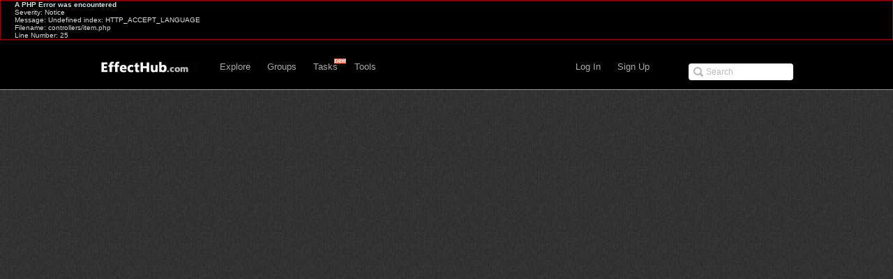

--- FILE ---
content_type: text/html; charset=UTF-8
request_url: http://www.effecthub.com/item/history_preview/739
body_size: 1864
content:
<div style="border:1px solid #990000;padding-left:20px;margin:0 0 10px 0;">

<h4>A PHP Error was encountered</h4>

<p>Severity: Notice</p>
<p>Message:  Undefined index: HTTP_ACCEPT_LANGUAGE</p>
<p>Filename: controllers/item.php</p>
<p>Line Number: 25</p>

</div><!DOCTYPE html PUBLIC "-//W3C//DTD XHTML 1.0 Transitional//EN" "http://www.w3.org/TR/xhtml1/DTD/xhtml1-transitional.dtd">
<html xmlns="http://www.w3.org/1999/xhtml" xml:lang="en" lang="en">
<head>
<meta http-equiv="Content-Type" content="text/html; charset=UTF-8">
	<title>EffectHub.com: your best source for gaming</title>
	
	<meta name="viewport" content="width=device-width, initial-scale=1.0, minimum-scale=1.0">
	<!--[if gte IE 7]><!-->
	<link href="http://www.effecthub.com/css/master-min.css" media="screen, projection" rel="stylesheet" type="text/css">
	
	<link href="http://www.effecthub.com/css/adapt.css" media="screen, projection" rel="stylesheet" type="text/css">
	<!-- <![endif]-->
	<link href="http://www.effecthub.com/css/print.css" media="print" rel="stylesheet" type="text/css">
	<link href="http://www.effecthub.com/css/main.css" media="screen, projection" rel="stylesheet" type="text/css">
	
	<script src="http://ajax.googleapis.com/ajax/libs/jquery/1.8.3/jquery.min.js"></script>
	
	<script src="http://www.effecthub.com/js/jquery.idTabs.min.js"></script>
	<script src="http://www.effecthub.com/js/main.js" type="text/javascript"></script>
</head>

<body id="works">

<div id="header" class="group"><div id="header-inner" class="group">

	<div id="logo">
			<a href="http://www.effecthub.com/home" style="margin-top:3px"><img alt="effecthub" src="http://www.effecthub.com/images/logo-bw.gif"></a>
		</div>

	<a href="http://www.effecthub.com/#nav" id="toggle-nav">Toggle navigation</a>

	<ul id="nav">
		<li id="t-search">
			<form id="search" action="http://www.effecthub.com/item/particleSearch" method="post">
				<input class="search-text placeholder" type="text" name="search" placeholder="Search" value=""/>
				
			</form>
		</li>
				
		<li id="t-signup"><a href="http://www.effecthub.com/register">Sign Up</a></li>
		<li id="t-signin"><a href="http://www.effecthub.com/login">Log In</a></li>
						<li id="t-explore" style="position:relative;">
			<a href="http://www.effecthub.com/item/featured/MostRecent" class="has-sub">Explore</a>
						<ul class="tabs">
	<li>
		<a href="http://www.effecthub.com/item/featured/ThisMonth">Picks</a>
	</li>
	<li>
		<a href="http://www.effecthub.com/item/featured/MostAppreciated">Top</a>
	</li>
	<li>
		<a href="http://www.effecthub.com/item/featured/MostDownloaded">Popular</a>
	</li>
	<li>
		<a href="http://www.effecthub.com/item/featured/MostRecent">Recent</a>
	</li>
	<li>
		<a href="http://www.effecthub.com/folder/explore/top">Folders</a>
	</li>
	<li>
		<a href="http://www.effecthub.com/collection/explore/top">Collections</a>
	</li>
	
	<!--
	<li>
		<a href="http://www.effecthub.com/tag">Tags</a>
	</li> -->
	<li>
		<a href="http://www.effecthub.com/author">Artists</a>
	</li>
</ul>

		</li>
		<li id="t-groups">
			<a href="http://www.effecthub.com/group" class="has-sub">Groups</a>
			<ul class="tabs">
							<li class="">
					<a href="http://www.effecthub.com/group">Groups</a>
				</li>
	
			</ul>

		</li>
		
		<li id="t-tasks" style="position: relative;">
			<a href="http://www.effecthub.com/task" class="has-sub">Tasks			</a>
		<img style="top:0px;left:40px;position:absolute;" src="http://www.effecthub.com/images/new_menu.gif">
			<ul class="tabs">
							<li class="">
					<a href="http://www.effecthub.com/task">Tasks</a>
				</li>
	
			</ul>

		</li>
		<!--
		<li id="t-teams" style="position:relative;">
			<a href="http://www.effecthub.com/team/explore" class="has-sub"   onclick="_gaq.push(['_trackEvent', 'teamNav', 'clicked', 'Click Team Nav'])">Teams</a>
			
						
			<ul class="tabs">
							<li class="">
					<a href="http://www.effecthub.com/team/explore"   onclick="_gaq.push(['_trackEvent', 'teamNav', 'clicked', 'Click Team Nav'])">Teams</a>
				</li>
	
			</ul>

		</li>
		-->
		<!-- 
		
		<li id="t-contest" style="position: relative;">
			<a href="http://www.effecthub.com/contest" class="has-sub">Contest</a>
		</li>
		-->
		<li id="t-jobs">
			<a href="http://www.effecthub.com/tool" class="has-sub">Tools</a>
		</li>
		<!--
		<li id="t-help">
			<a href="http://www.effecthub.com/group/2" class="has-sub">Help</a>
			<ul class="tabs">
				<li>
					<a href="http://www.effecthub.com/topic/54">Basic Sparticle Tutorial</a>
				</li>
				<li>
					<a href="http://www.effecthub.com/topic/92">Advanced Sparticle Tutorial</a>
				</li>
			</ul>
			
		</li>
		-->
		<!--
		<li id="t-teams">
			<a href="http://www.effecthub.com/download" class="has-sub">Downloads</a>
		</li>-->
				
	</ul>
</div></div> <!-- /header -->


<hr>



<div id="wrap" style="width:100%"><div id="wrap-inner"  style="width:100%;padding:0">

<div id="content" class="group"  style="width:100%;max-width:100%;height:100%">

<div id="main" style="width:100%">
                 <div style="width: 100%; height: 100%;padding:0px;margin:0px">
                 
                                  <iframe src="http://www.effecthub.com/result/11401D84-0BB4-BEF5-5809-F9655116E03C/Buddhabrot.swf" scrolling="no"   frameborder="NO" border="0" framespacing="0" style="width: 100%; height: 100%;padding:0px;margin:0px;"></iframe>
				         </div></div>
           </div>
           
           
           
</div></div></div>

